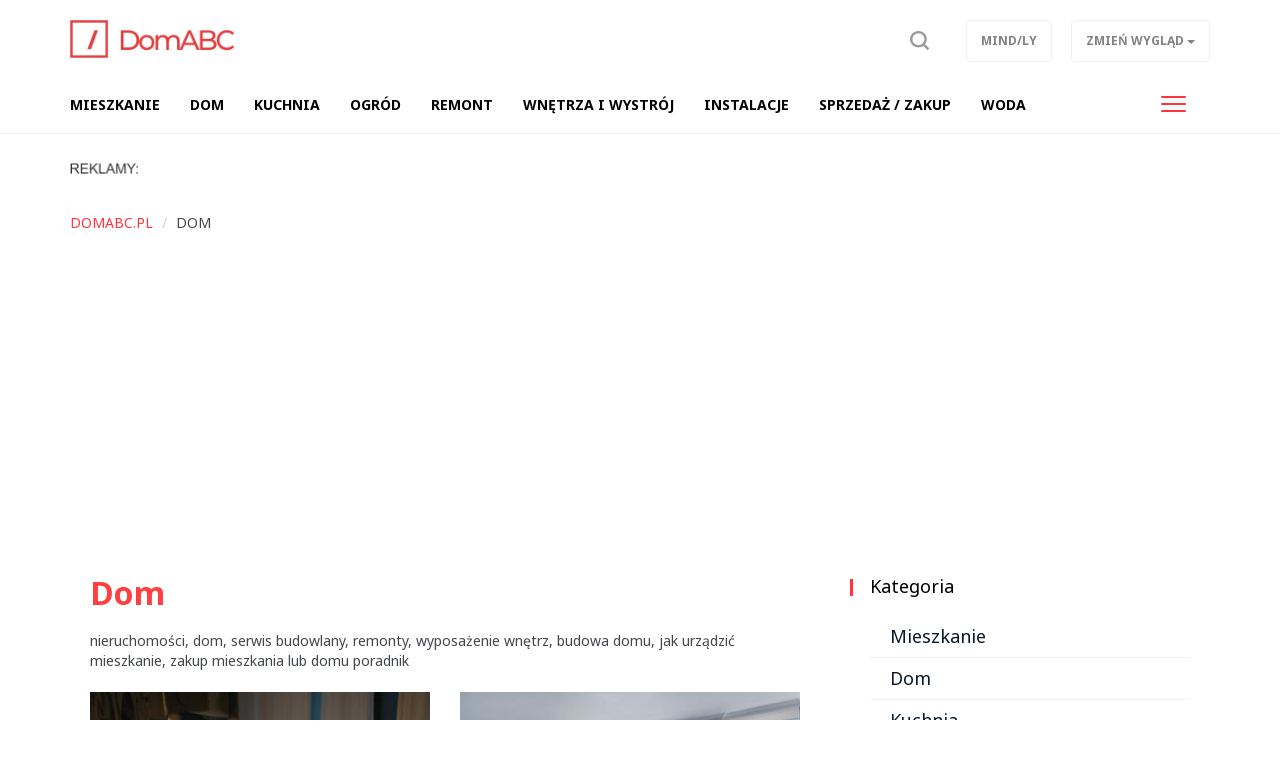

--- FILE ---
content_type: text/html; charset=UTF-8
request_url: https://domabc.pl/dom,ac253?tag=inne
body_size: 7422
content:
<!DOCTYPE html>

<html lang="pl">
<head>
	<title>dom, mieszkanie, nieruchomości, wyposażenie</title>
		<meta name="description" content="Portal o nieruchomościach. Poradniki o wystroju domów i mieszkań, rady dotyczące zakupu nieruchomości, remontów.">
		<meta charset="utf-8">
	<meta name="viewport" content="width=device-width, initial-scale=1">
			<meta property="og:description" content="Portal o nieruchomościach. Poradniki o wystroju domów i mieszkań, rady dotyczące zakupu nieruchomości, remontów.">
	<meta property="og:title" content="dom, mieszkanie, nieruchomości, wyposażenie">
	<meta property="og:url" content="https://domabc.pl/dom,ac253">
		<meta name="theme-color" content="#ff3440">
	<link rel="manifest" href="/files/layout/portal/7/manifest-web.json">
		<link rel="canonical" href="https://domabc.pl/dom,ac253?tag=inne">
		<link rel="icon" type="image/png" href="/files/layout/portal/7/favicon.png">
	
	<noscript>
			<link rel="preload" as="style" onload="this.rel = 'stylesheet'" href="https://domabc.pl/assets/css/../admin/vendor/bootstrap/css/bootstrap.min.css?1638795984" />

			<link rel="preload" as="style" onload="this.rel = 'stylesheet'" href="https://domabc.pl/assets/css/portal/7/style.css?1698145432" />

			<link rel="preload" as="style" onload="this.rel = 'stylesheet'" href="https://domabc.pl/assets/css/../admin/fonts/font-awesome/css/font-awesome.min.css?1638796009" />

	</noscript>
	<style>

						.articles h1.header, .module h2.header {color: #ff4040; border-top-color: #ff4040}
						.articles .btn, .articles a.btn {background-color: #ff4040}
						.module.type-import a.active {color: #ff4040}
						#comments ul li .options a {color: #ff4040}
						.info .category, #comments .submit {background-color: #ff4040}
						/*.article-list .category a, .articles .module .category a {color: #ff4040}*/
						.pagination ul li.active a, .pagination ul li:hover a {background-color: #ff4040}
						.pagination ul li a {color: #ff4040}
						.pagination ul li {border-color: #ff4040}
						
</style>

		

	
	
	<script async src="https://pagead2.googlesyndication.com/pagead/js/adsbygoogle.js?client=ca-pub-3736998935965459"
     crossorigin="anonymous"></script>
	
</head>
<body class="podstrona style_cat_253 lite" id="body">

	<div id="fb-root"></div>


<script>
		  (function(i,s,o,g,r,a,m){i['GoogleAnalyticsObject']=r;i[r]=i[r]||function(){
		  (i[r].q=i[r].q||[]).push(arguments)},i[r].l=1*new Date();a=s.createElement(o),
		  m=s.getElementsByTagName(o)[0];a.async=1;a.src=g;m.parentNode.insertBefore(a,m)
		  })(window,document,'script','//www.google-analytics.com/analytics.js','ga');

		  ga('create', 'UA-64349698-7', 'auto');
		  ga('send', 'pageview');

		</script>
	<header class="container-fluid head" style="">
		
		<div class="row">
			<nav class="menu navbar navbar-fixed-top">
	<div class="container-fluid master-top">
		<div class="row">
			<div class="container">
				<div class="navbar-header el_w">
			      	<div class="navbar-brand">
			      		<a class="brand " href="https://domabc.pl"><img alt="domabc.pl" class="img-responsive" title="domabc.pl" src="https://domabc.pl/assets/img/../../files/layout/portal/7/logo.png?1638796424" /></a>
			      					      						      					      		<div class="clearfix"></div>
			      	</div>
			      	
					
			        
			        <div class="el_w s" style="display: none" data-display="none" id="szukaj-top">
			        	<div class="close hidden-xs">X</div>
						<div class="container">
							<div class="search-tab">
								<form action="https://domabc.pl/wyszukaj" accept-charset="utf-8" method="post">
									<div class="row">
										<div class="col-xs-9 col-lg-10" style="padding-right: 0;">
											<input type="search" id="form_search_str_1" placeholder="Napisz czego szukasz..." name="search_str" value="" />
										</div>
										<div class="col-xs-3 col-lg-2" style="padding-left: 0; height: 49px;">
											<button type="submit" name="search"></button>
										</div>
										<div class="clearfix"></div>
									</div>
								</form>
							</div>
						</div>
						<div class="clearfix"></div>
					</div>
			        

				    <div class="pull-right el_w lnk">
				    	
						<a class="sr" data-toggle="dropdown" href="#"><span class="text"><img src="https://domabc.pl/assets/img/layout/ico-search.svg?1638796050" alt="" /></span></a>
				        
				    	<div class="dropdown pull-right">
						  <button class="btn btn-default dropdown-toggle" type="button" data-toggle="dropdown" aria-haspopup="true" aria-expanded="true" data-target=".zw">
						    <span class="hidden-xs">Zmień wygląd</span>
						    <span class="visible-xs">ZW</span>
						    <span class="caret"></span>
						  </button>
						  <ul class="dropdown-menu">
						    <li><a href="/index/view/0">Podstawowy</a></li>
						    <li><a href="/index/view/1">Lekki</a></li>
						  </ul>
						</div>
				    	<a class="btn hidden-xs" target="_blank" href="https://mindly.pl/">Mind/ly</a>
				    				    </div>
				    <button type="button" class="navbar-toggle" data-toggle="collapse" data-target=".navbar-collapse">
				      <span class="sr-only">Toggle navigation</span>
				      <span class="icon-bar"></span>
				      <span class="icon-bar"></span>
				      <span class="icon-bar"></span>
				    </button>
				    			    </div>
			</div>
		</div>
	</div>
	<div class="container-fluid master-menu">
		<div class="row">
			<div class="container">
				<div class="mmenu">
					<div class="signet hidden">
						<a href="https://domabc.pl/"><img alt="domabc.pl" class="img-responsive" title="domabc.pl" src="https://domabc.pl/assets/img/../../files/layout/portal/7/signet.png?1638796424" /></a>
					</div>
			        <div class="navbar-collapse collapse">
						<ul class="nav navbar-nav" id="menu" itemscope itemtype="http://schema.org/SiteNavigationElement">
							

																												
														<li  class="">
								<a class="dropdown-toggle drtoggle master m1 " itemprop="url" href="https://domabc.pl/dom,ac253?tag=mieszkanie"><span class="text" itemprop="name">Mieszkanie</span> <span class="divider hidden-xs">|</span></a>
								

															<meta itemprop="position" content="1" />
							</li>


							
																												
														<li  class="">
								<a class="dropdown-toggle drtoggle master m2 " itemprop="url" href="https://domabc.pl/dom,ac253?tag=dom"><span class="text" itemprop="name">Dom</span> <span class="divider hidden-xs">|</span></a>
								

															<meta itemprop="position" content="2" />
							</li>


							
																												
														<li  class="">
								<a class="dropdown-toggle drtoggle master m3 " itemprop="url" href="https://domabc.pl/kuchnia,ac222"><span class="text" itemprop="name">Kuchnia</span> <span class="divider hidden-xs">|</span></a>
								

															<meta itemprop="position" content="3" />
							</li>


							
																												
														<li  class="">
								<a class="dropdown-toggle drtoggle master m4 " itemprop="url" href="https://domabc.pl/dom,ac253?tag=ogr%C3%B3d"><span class="text" itemprop="name">Ogród</span> <span class="divider hidden-xs">|</span></a>
								

															<meta itemprop="position" content="4" />
							</li>


							
																												
														<li  class="">
								<a class="dropdown-toggle drtoggle master m5 " itemprop="url" href="https://domabc.pl/dom,ac253?tag=remont+i+budowa"><span class="text" itemprop="name">Remont </span> <span class="divider hidden-xs">|</span></a>
								

															<meta itemprop="position" content="5" />
							</li>


							
																												
														<li  class="">
								<a class="dropdown-toggle drtoggle master m6 " itemprop="url" href="https://domabc.pl/dom,ac253?tag=wn%C4%99trza+i+wystr%C3%B3j"><span class="text" itemprop="name">Wnętrza i wystrój</span> <span class="divider hidden-xs">|</span></a>
								

															<meta itemprop="position" content="6" />
							</li>


							
																												
														<li  class="">
								<a class="dropdown-toggle drtoggle master m7 " itemprop="url" href="https://domabc.pl/dom,ac253?tag=instalacje"><span class="text" itemprop="name">Instalacje</span> <span class="divider hidden-xs">|</span></a>
								

															<meta itemprop="position" content="7" />
							</li>


							
																												
														<li  class="">
								<a class="dropdown-toggle drtoggle master m8 " itemprop="url" href="https://domabc.pl/dom,ac253?tag=zakup+%2F+sprzeda%C5%BC"><span class="text" itemprop="name">Sprzedaż / Zakup</span> <span class="divider hidden-xs">|</span></a>
								

															<meta itemprop="position" content="8" />
							</li>


							
																												
														<li  class="">
								<a class="dropdown-toggle drtoggle master m9 " itemprop="url" href="https://domabc.pl/woda,ac293"><span class="text" itemprop="name">Woda</span> <span class="divider hidden-xs">|</span></a>
								

															<meta itemprop="position" content="9" />
							</li>


							
																												
														<li  class="hidden-lg">
								<a class="dropdown-toggle drtoggle master m10 " itemprop="url" href="https://energia360.pl"><span class="text" itemprop="name">Energia</span> <span class="divider hidden-xs">|</span></a>
								

															<meta itemprop="position" content="10" />
							</li>


							
																												
														<li  class="hidden-lg">
								<a class="dropdown-toggle drtoggle master m11 " itemprop="url" href="https://domabc.pl/dom,ac253?tag=inne"><span class="text" itemprop="name">Inne</span> <span class="divider hidden-xs">|</span></a>
								

															<meta itemprop="position" content="11" />
							</li>


							
																												
														<li  class="hidden-lg">
								<a class="dropdown-toggle drtoggle master m12 " itemprop="url" href="https://domabc.pl/info,ac296"><span class="text" itemprop="name">Info</span> <span class="divider hidden-xs">|</span></a>
								

															<meta itemprop="position" content="12" />
							</li>


							
																												
														<li  class="hidden-lg">
								<a class="dropdown-toggle drtoggle master m13 " itemprop="url" href="https://mindly.pl/"><span class="text" itemprop="name">wróć na Mind/ly</span> <span class="divider hidden-xs">|</span></a>
								

															<meta itemprop="position" content="13" />
							</li>


							
																									
																				
																				
																				
																				
																				
																				
																				
																																			<li class="pull-right visible-lg">
								<button type="button" class="navbar-toggle m-w" data-toggle="dropdown">
							      	<span class="sr-only">Toggle navigation</span>
							      	<span class="icon-bar"></span>
							      	<span class="icon-bar"></span>
							      	<span class="icon-bar"></span>
							    </button>
							    							    <ul class="dropdown-menu">
							    							
																				
													            <li class="">
										<a class="dropdown-toggle drtoggle master m10" href="https://energia360.pl"><span class="text">Energia</span></a>
									</li>
																				
													            <li class="">
										<a class="dropdown-toggle drtoggle master m11" href="https://domabc.pl/dom,ac253?tag=inne"><span class="text">Inne</span></a>
									</li>
																				
													            <li class="">
										<a class="dropdown-toggle drtoggle master m12" href="https://domabc.pl/info,ac296"><span class="text">Info</span></a>
									</li>
																				
													            <li class="">
										<a class="dropdown-toggle drtoggle master m13" href="https://mindly.pl/"><span class="text">wróć na Mind/ly</span></a>
									</li>
																																				</ul>
												    		</li>
				    		
							<li class="hidden"><a href="https://domabc.pl/account"><span class="text">Konto użytkownika</span></a></li>
							
							
						</ul>
					</div>
					
			        <div class="clearfix"></div>
			        					

					<div class="clearfix"></div>
				</div>

				<div class="clearfix"></div>
			</div>
		</div>
	</div>
</nav>
<div class="clearfix"></div>
<script>
	var menu_type = 0;


</script>
					</div>
				<div class="row">
			<div class="container top">	
				
	            <div class="clearfix"></div>
				<div class="ban  row ban-69" data-id="119">
					<div class="col-xs-12">
		            	<div style="" class="item">
		            		<p><img alt="" src="https://mindly.pl/45.png" style="width: 70px; height: 11px;" /></p>
		            	</div>
		            </div>
		            <div class="clearfix"></div>
		        </div>
		        <div class="clearfix"></div>
				
			</div>
			
			

		</div>
			
			</header>
	<div class="container ">
		
		
	</div>
	<div class="container-fluid content">
		<div class="row">
		<div class="container articles">
	
	<div class="row">
        
		<ol class="breadcrumb" itemscope itemtype="http://schema.org/BreadcrumbList">
			<li itemprop="itemListElement" itemscope itemtype="http://schema.org/ListItem" class="home-bread"><a itemprop="item" title="domabc.pl" href="https://domabc.pl/"><span itemprop="name">domabc.pl</span></a>
				<meta itemprop="position" content="1" />
			</li>
				<li itemprop="itemListElement" itemscope itemtype="http://schema.org/ListItem"><a itemprop="item" title="Dom" href="https://domabc.pl/dom,ac253"><span itemprop="name">Dom</span></a>
					<meta itemprop="position" content="2" />
				</li></ol>
    </div>

	<div class="row">
		<div class="col-xs-12 col-md-9 col-lg-8 left-side">
            <div class="bg" style="padding: 0 20px">

			

			<h1 class="header"> Dom  </h1>

			
                        <div class="clearfix"></div>
						<div class="article-list">
                            <div class="category-description">
                    <p>nieruchomości, dom, serwis budowlany, remonty, wyposażenie wnętrz, budowa domu, jak urządzić mieszkanie, zakup mieszkania lub domu poradnik</p>

                </div>
            
            
				<div class="row">
                				
                
				                                        

                   <div class="col-xs-12 col-sm-6 item">
                        <div class="row">
                             <div class="medium-item col-xs-12 item tall">
                                <div class="group">
                                    <a class="row" title="Dom to odpowiedzialność. Zwierzę to nie element wystroju" href="https://domabc.pl/dom,ac253/dom-to-odpowiedzialnosc-zwierze-to-nie-element-wystroju,20454">
                                        <div class="col-xs-12">
                                            <div class="photo-box lazy" 
                                                style="background-image: url(https://domabc.pl/files/gallery/1/23433-zdjecie-glowne-20454-dom-to-odpowiedzialnosc-zwierze-to-nie-element-wystroju-1.jpg?1766150965)" 
                                                data-src="https://domabc.pl/files/gallery/1/23433-zdjecie-glowne-20454-dom-to-odpowiedzialnosc-zwierze-to-nie-element-wystroju-3.jpg?1766150965"></div>
                                        </div>
                                        <div class="col-xs-12">
                                            <h2 class="title">Dom to odpowiedzialność. Zwierzę to nie element wystroju</h2>
                                            <p class="desc hidden-xs">Dolina Noteci jest twórcą kampanii &bdquo;Zabawki z czasem się nudzą&rdquo;, która przypomina, że zwierzę w domu to realna zmiana ...</p>
                                        </div>
                                        <div class="clearfix"></div></a>

                                    <div class="category"><a href="https://domabc.pl/dom,ac253">Dom</a></div>

                                   
                                    <div class="clearfix"></div>
                                </div>
                                <div class="clearfix"></div>
                            </div>
                            
                            <div class="clearfix"></div>
                        </div>
                    </div>
                                      

                                        
                                                        

                   <div class="col-xs-12 col-sm-6 item">
                        <div class="row">
                             <div class="medium-item col-xs-12 item tall">
                                <div class="group">
                                    <a class="row" title="Jak powinien być przygotowany apartament pod wynajem? Zwróć uwagę na te szczegóły" href="https://domabc.pl/dom,ac253/jak-powinien-byc-przygotowany-apartament-pod-wynajem-zwroc-uwage-na-te-szczegoly,18065">
                                        <div class="col-xs-12">
                                            <div class="photo-box lazy" 
                                                style="background-image: url(https://domabc.pl/files/gallery/1/20999-zdjecie-glowne-18065-jak-powinien-byc-przygotowany-apartament-pod-wynajem-zwroc-uwage-na-te-szczegoly-1.jpg?1724325649)" 
                                                data-src="https://domabc.pl/files/gallery/1/20999-zdjecie-glowne-18065-jak-powinien-byc-przygotowany-apartament-pod-wynajem-zwroc-uwage-na-te-szczegoly-3.jpg?1724325649"></div>
                                        </div>
                                        <div class="col-xs-12">
                                            <h2 class="title">Jak powinien być przygotowany apartament pod wynajem? Zwróć uwagę na te szczegóły</h2>
                                            <p class="desc hidden-xs">Prywatne apartamenty to dziś bardzo popularna alternatywa dla hoteli czy pensjonatów. Korzystają z nich przede wszystkim te osoby,...</p>
                                        </div>
                                        <div class="clearfix"></div></a>

                                    <div class="category"><a href="https://domabc.pl/dom,ac253">Dom</a></div>

                                   
                                    <div class="clearfix"></div>
                                </div>
                                <div class="clearfix"></div>
                            </div>
                            
                            <div class="clearfix"></div>
                        </div>
                    </div>
                                      

                                        
                                                        <div class="col-xs-12 col-sm-6 item">
                        <div class="row">
                             <div class="medium-item col-xs-12 item tall">
                                <div class="group">
                                    <a class="row" title="Dom bez kotłowni? Sprawdź, kiedy ma to sens" href="https://domabc.pl/dom,ac253/dom-bez-kotlowni-sprawdz-kiedy-ma-to-sens,17004">
                                        <div class="col-xs-12">
                                            <div class="photo-box lazy" 
                                                style="background-image: url(https://domabc.pl/files/gallery/1/19888-zdjecie-glowne-17004-dom-bez-kotlowni-sprawdz-kiedy-ma-to-sens-1.jpg?1703161890)" 
                                                data-src="https://domabc.pl/files/gallery/1/19888-zdjecie-glowne-17004-dom-bez-kotlowni-sprawdz-kiedy-ma-to-sens-3.jpg?1703161890"></div>
                                        </div>
                                        <div class="col-xs-12">
                                            <h2 class="title">Dom bez kotłowni? Sprawdź, kiedy ma to sens</h2>
                                        </div>
                                        <div class="clearfix"></div></a>

                                    <div class="category"><a href="https://domabc.pl/dom,ac253">Dom</a></div>

                                   
                                    <div class="clearfix"></div>
                                </div>
                                <div class="clearfix"></div>
                            </div>
                            
                            <div class="clearfix"></div>
                        </div>
                    </div>
                                                          

                                        
                                                        <div class="col-xs-12 col-sm-6 item">
                        <div class="row">
                             <div class="medium-item col-xs-12 item tall">
                                <div class="group">
                                    <a class="row" title="Dlaczego warto zadbać o wilgotność powietrza w domu?" href="https://domabc.pl/dom,ac253/dlaczego-warto-zadbac-o-wilgotnosc-powietrza-w-domu,14929">
                                        <div class="col-xs-12">
                                            <div class="photo-box lazy" 
                                                style="background-image: url(https://domabc.pl/files/gallery/1/17707-zdjecie-glowne-14929-dlaczego-warto-zadbac-o-wilgotnosc-powietrza-w-domu-1.jpg?1667996560)" 
                                                data-src="https://domabc.pl/files/gallery/1/17707-zdjecie-glowne-14929-dlaczego-warto-zadbac-o-wilgotnosc-powietrza-w-domu-3.jpg?1667996560"></div>
                                        </div>
                                        <div class="col-xs-12">
                                            <h2 class="title">Dlaczego warto zadbać o wilgotność powietrza w domu?</h2>
                                        </div>
                                        <div class="clearfix"></div></a>

                                    <div class="category"><a href="https://domabc.pl/dom,ac253">Dom</a></div>

                                   
                                    <div class="clearfix"></div>
                                </div>
                                <div class="clearfix"></div>
                            </div>
                            
                            <div class="clearfix"></div>
                        </div>
                    </div>
                                                          

                                        
                                                        <div class="col-xs-12 col-sm-6 item">
                        <div class="row">
                             <div class="medium-item col-xs-12 item tall">
                                <div class="group">
                                    <a class="row" title="Sofa czy narożnik – co wybrać do salonu?" href="https://domabc.pl/dom,ac253/sofa-czy-naroznik-co-wybrac-do-salonu,14838">
                                        <div class="col-xs-12">
                                            <div class="photo-box lazy" 
                                                style="background-image: url(https://domabc.pl/files/gallery/1/17614-zdjecie-glowne-14838-sofa-czy-naroznik-co-wybrac-do-salonu-1.jpg?1666692584)" 
                                                data-src="https://domabc.pl/files/gallery/1/17614-zdjecie-glowne-14838-sofa-czy-naroznik-co-wybrac-do-salonu-3.jpg?1666692584"></div>
                                        </div>
                                        <div class="col-xs-12">
                                            <h2 class="title">Sofa czy narożnik – co wybrać do salonu?</h2>
                                        </div>
                                        <div class="clearfix"></div></a>

                                    <div class="category"><a href="https://domabc.pl/dom,ac253">Dom</a></div>

                                   
                                    <div class="clearfix"></div>
                                </div>
                                <div class="clearfix"></div>
                            </div>
                            
                            <div class="clearfix"></div>
                        </div>
                    </div>
                                                          

                                        
                                                        <div class="col-xs-12 col-sm-6 item">
                        <div class="row">
                             <div class="medium-item col-xs-12 item tall">
                                <div class="group">
                                    <a class="row" title="Wiertarko-wkrętarka, czyli jedno narzędzie do wielu zastosowań" href="https://domabc.pl/dom,ac253/wiertarko-wkretarka-czyli-jedno-narzedzie-do-wielu-zastosowan,14828">
                                        <div class="col-xs-12">
                                            <div class="photo-box lazy" 
                                                style="background-image: url(https://domabc.pl/files/gallery/1/17604-zdjecie-glowne-14828-wiertarko-wkretarka-czyli-jedno-narzedzie-do-wielu-zastosowan-1.jpg?1666612129)" 
                                                data-src="https://domabc.pl/files/gallery/1/17604-zdjecie-glowne-14828-wiertarko-wkretarka-czyli-jedno-narzedzie-do-wielu-zastosowan-3.jpg?1666612129"></div>
                                        </div>
                                        <div class="col-xs-12">
                                            <h2 class="title">Wiertarko-wkrętarka, czyli jedno narzędzie do wielu zastosowań</h2>
                                        </div>
                                        <div class="clearfix"></div></a>

                                    <div class="category"><a href="https://domabc.pl/dom,ac253">Dom</a></div>

                                   
                                    <div class="clearfix"></div>
                                </div>
                                <div class="clearfix"></div>
                            </div>
                            
                            <div class="clearfix"></div>
                        </div>
                    </div>
                                                          

                                         
                    <div class="clearfix"></div>
                    <div class="col-xs-12"></div>
                    
                                                        <div class="col-xs-12 col-sm-6 item">
                        <div class="row">
                             <div class="medium-item col-xs-12 item tall">
                                <div class="group">
                                    <a class="row" title="Rolety  - poznaj ich niezawodność" href="https://domabc.pl/dom,ac253/rolety-poznaj-ich-niezawodnosc,14820">
                                        <div class="col-xs-12">
                                            <div class="photo-box lazy" 
                                                style="background-image: url(https://domabc.pl/files/gallery/1/17596-zdjecie-glowne-14820-rolety-poznaj-ich-niezawodnosc-1.jpg?1666344822)" 
                                                data-src="https://domabc.pl/files/gallery/1/17596-zdjecie-glowne-14820-rolety-poznaj-ich-niezawodnosc-3.jpg?1666344822"></div>
                                        </div>
                                        <div class="col-xs-12">
                                            <h2 class="title">Rolety  - poznaj ich niezawodność</h2>
                                        </div>
                                        <div class="clearfix"></div></a>

                                    <div class="category"><a href="https://domabc.pl/dom,ac253">Dom</a></div>

                                   
                                    <div class="clearfix"></div>
                                </div>
                                <div class="clearfix"></div>
                            </div>
                            
                            <div class="clearfix"></div>
                        </div>
                    </div>
                                                          

                                        
                                                        <div class="col-xs-12 col-sm-6 item">
                        <div class="row">
                             <div class="medium-item col-xs-12 item tall">
                                <div class="group">
                                    <a class="row" title="Zastosowanie kontrłat - do czego są używane?" href="https://domabc.pl/dom,ac253/zastosowanie-kontrlat-do-czego-sa-uzywane,14819">
                                        <div class="col-xs-12">
                                            <div class="photo-box lazy" 
                                                style="background-image: url(https://domabc.pl/files/gallery/1/17595-zdjecie-glowne-14819-zastosowanie-kontrlat-do-czego-sa-uzywane-1.jpg?1666264940)" 
                                                data-src="https://domabc.pl/files/gallery/1/17595-zdjecie-glowne-14819-zastosowanie-kontrlat-do-czego-sa-uzywane-3.jpg?1666264940"></div>
                                        </div>
                                        <div class="col-xs-12">
                                            <h2 class="title">Zastosowanie kontrłat - do czego są używane?</h2>
                                        </div>
                                        <div class="clearfix"></div></a>

                                    <div class="category"><a href="https://domabc.pl/dom,ac253">Dom</a></div>

                                   
                                    <div class="clearfix"></div>
                                </div>
                                <div class="clearfix"></div>
                            </div>
                            
                            <div class="clearfix"></div>
                        </div>
                    </div>
                                                          

                                        
                                                        <div class="col-xs-12 col-sm-6 item">
                        <div class="row">
                             <div class="medium-item col-xs-12 item tall">
                                <div class="group">
                                    <a class="row" title="Piwonia chińska - co warto wiedzieć o jej sadzeniu i uprawie? " href="https://domabc.pl/dom,ac253/piwonia-chinska-co-warto-wiedziec-o-jej-sadzeniu-i-uprawie,14812">
                                        <div class="col-xs-12">
                                            <div class="photo-box lazy" 
                                                style="background-image: url(https://domabc.pl/files/gallery/1/17588-zdjecie-glowne-14812-piwonia-chinska-co-warto-wiedziec-o-jej-sadzeniu-i-uprawie-1.jpg?1666181445)" 
                                                data-src="https://domabc.pl/files/gallery/1/17588-zdjecie-glowne-14812-piwonia-chinska-co-warto-wiedziec-o-jej-sadzeniu-i-uprawie-3.jpg?1666181445"></div>
                                        </div>
                                        <div class="col-xs-12">
                                            <h2 class="title">Piwonia chińska - co warto wiedzieć o jej sadzeniu i uprawie? </h2>
                                        </div>
                                        <div class="clearfix"></div></a>

                                    <div class="category"><a href="https://domabc.pl/dom,ac253">Dom</a></div>

                                   
                                    <div class="clearfix"></div>
                                </div>
                                <div class="clearfix"></div>
                            </div>
                            
                            <div class="clearfix"></div>
                        </div>
                    </div>
                                                          

                                        
                                                        <div class="col-xs-12 col-sm-6 item">
                        <div class="row">
                             <div class="medium-item col-xs-12 item tall">
                                <div class="group">
                                    <a class="row" title="Zraszacze Hunter, czyli jak zadbać o boisko sportowe?" href="https://domabc.pl/dom,ac253/zraszacze-hunter-czyli-jak-zadbac-o-boisko-sportowe,14805">
                                        <div class="col-xs-12">
                                            <div class="photo-box lazy" 
                                                style="background-image: url(https://domabc.pl/files/gallery/1/17581-zdjecie-glowne-14805-zraszacze-hunter-czyli-jak-zadbac-o-boisko-sportowe-1.jpg?1666172883)" 
                                                data-src="https://domabc.pl/files/gallery/1/17581-zdjecie-glowne-14805-zraszacze-hunter-czyli-jak-zadbac-o-boisko-sportowe-3.jpg?1666172883"></div>
                                        </div>
                                        <div class="col-xs-12">
                                            <h2 class="title">Zraszacze Hunter, czyli jak zadbać o boisko sportowe?</h2>
                                        </div>
                                        <div class="clearfix"></div></a>

                                    <div class="category"><a href="https://domabc.pl/dom,ac253">Dom</a></div>

                                   
                                    <div class="clearfix"></div>
                                </div>
                                <div class="clearfix"></div>
                            </div>
                            
                            <div class="clearfix"></div>
                        </div>
                    </div>
                                                          

                                        
                  

                  

                                </div>
            </div> 
            
            <div class="pagination"><ul >
	
		<li class="disabled nav"><a href="#" title="Pierwsza strona">&lsaquo;&lsaquo;</a></li>
		<li class="disabled"  title="Poprzednia strona"><a href="#" rel="prev">&lsaquo;</a></li>
		<li class="active"><a href="#">1<span class="sr-only"></span></a></li>
		<li><a href="https://domabc.pl/dom,ac253?tag=inne&amp;page=2">2</a></li>
		<li><a href="https://domabc.pl/dom,ac253?tag=inne&amp;page=3">3</a></li>
		<li><a href="https://domabc.pl/dom,ac253?tag=inne&amp;page=4">4</a></li>
		<li><a href="https://domabc.pl/dom,ac253?tag=inne&amp;page=5">5</a></li>
		<li><a href="https://domabc.pl/dom,ac253?tag=inne&amp;page=6">6</a></li>
		<li><a href="https://domabc.pl/dom,ac253?tag=inne&amp;page=7">7</a></li>
		<li><a href="https://domabc.pl/dom,ac253?tag=inne&amp;page=8">8</a></li>
		<li><a href="https://domabc.pl/dom,ac253?tag=inne&amp;page=9">9</a></li>
		<li><a href="https://domabc.pl/dom,ac253?tag=inne&amp;page=10">10</a></li>
		<li><a href="https://domabc.pl/dom,ac253?tag=inne&amp;page=11">11</a></li>
		<li class="nav"><a href="https://domabc.pl/dom,ac253?tag=inne&amp;page=2" rel="next" title="Następna strona">&rsaquo;</a></li>
		<li class="nav"><a href="https://domabc.pl/dom,ac253?tag=inne&amp;page=41" title="Ostatnia strona">&rsaquo;&rsaquo;</a></li>
	</ul><div class="clearfix"></div></div>

            
			
		</div>
    </div>
		<div class="col-xs-12 col-md-3 col-lg-4 right-side">
            <div class="row">
                     
        
        							<div class="col-xs-12 col-sm-6 col-md-12 module-blok">
	<div class="module type-tag type-import row">
		<div class="col-xs-12">
			<div class="head-box">
				<div class="">
					<div class="group">
						<h2 class="">Kategoria</h2>
						<div class="clearfix"></div>
					</div>
				</div>
			</div>
			<div class="bg">
				<div class="description">
					
																							
													<a class=" " href="https://domabc.pl/dom,ac253?tag=mieszkanie">Mieszkanie</a>
													
																							
													<a class=" " href="https://domabc.pl/dom,ac253?tag=dom">Dom</a>
													
																							
													<a class=" " href="https://domabc.pl/kuchnia,ac222">Kuchnia</a>
													
																							
													<a class=" " href="https://domabc.pl/dom,ac253?tag=ogr%C3%B3d">Ogród</a>
													
																							
													<a class=" " href="https://energia360.pl">Energia</a>
													
																							
													<a class=" " href="https://domabc.pl/woda,ac293">Woda</a>
													
																							
													<a class=" " href="https://domabc.pl/dom,ac253?tag=wn%C4%99trza%20i%20wystr%C3%B3j">Wnętrza i wystrój</a>
													
																							
													<a class=" " href="https://domabc.pl/dom,ac253?tag=remont%20i%20budowa">Remont i budowa</a>
													
																							
													<a class=" " href="https://domabc.pl/dom,ac253?tag=instalacje">Instalacje</a>
													
																							
													<a class=" " href="https://domabc.pl/dom,ac253?tag=zakup%20%2F%20sprzeda%C5%BC">Zakup / sprzedaż</a>
													
																							
													<a class=" active" href="https://domabc.pl/dom,ac253?tag=inne">Inne</a>
													
															<a class="" href="https://domabc.pl/dom,ac253?tag=all">Wszystkie</a>
									</div>
			</div>
		</div>
	</div>
</div>

							<div class="col-xs-12 col-md-12 module type-blok">
	<div class="module type-latest row">
		<div class="col-xs-12">
			<div class="head-box">
				<div class="">
					<div class="group">
						<h2 class="">Najnowsze z DomABC.pl</h2>
						<div class="clearfix"></div>
					</div>
				</div>
			</div>
			<div class="bg">
				

				<div class="description ">
														<div class="medium-item col-xs-12 item tall">
				    	<div class="group">
				    		<a class="row" title="Styropian – do czego go użyjesz w trakcie budowy domu?" href="https://domabc.pl/dom,ac253/styropian-do-czego-go-uzyjesz-w-trakcie-budowy-domu,20556">
				    			
			            		<div class="photo-box" style="background-image: url(https://domabc.pl/files/gallery/1/23542-zdjecie-glowne-20556-styropian-do-czego-go-uzyjesz-w-trakcie-budowy-domu-3.jpg?1768388321)"></div>
			            		
			            		<div class="col-xs-12">
				            		<h2 class="title">Styropian – do czego go użyjesz w trakcie budowy domu?</h2>
				            	</div>
			            		<div class="clearfix"></div></a>
					    	<div class="category"><a style="color:#ff4040" href="https://domabc.pl/dom,ac253">Dom</a></div>
					    </div>
				    </div>
	                					
					
										                <div class="small-item col-xs-12 col-sm-6 col-md-12 item tall">
				    	<div class="group">
				    		<a class="row" title="Skucie posadzki – kiedy jest konieczne?" href="https://domabc.pl/dom,ac253/skucie-posadzki-kiedy-jest-konieczne,20551">
				    			<div class="col-xs-5">
			            			<div class="photo-box" style="background-image: url(https://domabc.pl/files/gallery/1/23537-zdjecie-glowne-20551-skucie-posadzki-kiedy-jest-konieczne-3.jpg?1768312891)"></div>
			            		</div>
			            		<div class="col-xs-7">
				            		<h2 class="title">Skucie posadzki – kiedy jest konieczne?</h2>
				            	</div>
			            		<div class="clearfix"></div></a>
					    	<div class="category"><a style="color:#ff4040" href="https://domabc.pl/dom,ac253">Dom</a></div>
					    </div>
				    </div>
				    
				    
	                					
					
										                <div class="small-item col-xs-12 col-sm-6 col-md-12 item tall">
				    	<div class="group">
				    		<a class="row" title="Co ile lat robić przegląd instalacji elektrycznej w domu?" href="https://domabc.pl/dom,ac253/co-ile-lat-robic-przeglad-instalacji-elektrycznej-w-domu,20542">
				    			<div class="col-xs-5">
			            			<div class="photo-box" style="background-image: url(https://domabc.pl/files/gallery/1/23527-zdjecie-glowne-20542-co-ile-lat-robic-przeglad-instalacji-elektrycznej-w-domu-3.jpg?1767864678)"></div>
			            		</div>
			            		<div class="col-xs-7">
				            		<h2 class="title">Co ile lat robić przegląd instalacji elektrycznej w domu?</h2>
				            	</div>
			            		<div class="clearfix"></div></a>
					    	<div class="category"><a style="color:#ff4040" href="https://domabc.pl/dom,ac253">Dom</a></div>
					    </div>
				    </div>
				    
				    
	                					
					
										                <div class="small-item col-xs-12 col-sm-6 col-md-12 item tall">
				    	<div class="group">
				    		<a class="row" title="Jak wyczyścić zapuszczony zlew z konglomeratu? Sprawdzone sposoby" href="https://domabc.pl/kuchnia,ac222/jak-wyczyscic-zapuszczony-zlew-z-konglomeratu-sprawdzone-sposoby,20537">
				    			<div class="col-xs-5">
			            			<div class="photo-box" style="background-image: url(https://domabc.pl/files/gallery/1/23522-zdjecie-glowne-20537-jak-wyczyscic-zapuszczony-zlew-z-konglomeratu-sprawdzone-sposoby-3.jpg?1767736533)"></div>
			            		</div>
			            		<div class="col-xs-7">
				            		<h2 class="title">Jak wyczyścić zapuszczony zlew z konglomeratu? Sprawdzone sp...</h2>
				            	</div>
			            		<div class="clearfix"></div></a>
					    	<div class="category"><a style="color:#4ac764" href="https://domabc.pl/kuchnia,ac222">Kuchnia</a></div>
					    </div>
				    </div>
				    
				    
	                					
					
										                <div class="small-item col-xs-12 col-sm-6 col-md-12 item tall">
				    	<div class="group">
				    		<a class="row" title="Na tych elementach wykończenia wnętrza nie warto oszczędzać" href="https://domabc.pl/dom,ac253/na-tych-elementach-wykonczenia-wnetrza-nie-warto-oszczedzac,20524">
				    			<div class="col-xs-5">
			            			<div class="photo-box" style="background-image: url(https://domabc.pl/files/gallery/1/23506-zdjecie-glowne-20524-na-tych-elementach-wykonczenia-wnetrza-nie-warto-oszczedzac-3.jpg?1767604486)"></div>
			            		</div>
			            		<div class="col-xs-7">
				            		<h2 class="title">Na tych elementach wykończenia wnętrza nie warto oszczędzać</h2>
				            	</div>
			            		<div class="clearfix"></div></a>
					    	<div class="category"><a style="color:#ff4040" href="https://domabc.pl/dom,ac253">Dom</a></div>
					    </div>
				    </div>
				    
				    
	                					
					
									<div class="clearfix"></div>
				</div>
			</div>
		</div>
	</div>
</div>

							
							<div class="clearfix"></div>
							<div class="module type-blok type-baner col-xs-12"><div class="bg"><div data-loader="ajax" 
				data-src="/ajax/media/ban_show/123/1/1" 
				data-method="post" 
				class="lazy-ajax-d"></div></div></div>
							<div class="clearfix"></div>
			                    </div>
        
		</div>
		<div class="clearfix"></div>
	</div>
</div>

		</div>
	</div>
		<div class="container-fluid footer">
		<div class="row">
			<div class="container">
				<div class="row">
					<div class="hidden-xs col-sm-3"><img alt="domabc.pl" class="img-responsive" title="domabc.pl" src="https://domabc.pl/assets/img/../../files/layout/portal/7/logo.png?1638796424" /></div>
					<div class="col-xs-9 col-sm-8">
						<p><a href="https://mindly.pl/redakcja,p,35">Redakcja</a> &nbsp; &nbsp; &nbsp; <a href="https://soluma.pl/cenniki/cennik-reklamy-na-portalach" rel="nofollow">Reklama</a> &nbsp; &nbsp; &nbsp; <a href="https://soluma.pl/kontakt-z-ar-soluma" rel="nofollow">Kontakt</a> &nbsp; &nbsp; &nbsp; <strong><a href="https://soluma.pl/oferta/reklama-na-portalach/lista-portali-soluma" rel="nofollow">Nasze portale i blogi</a></strong></p>

<p><br />
<small>Wszelkie prawa zastrzeżone&nbsp; |&nbsp;&nbsp;&nbsp;Dział&nbsp;tematyczny&nbsp;Mindly.pl&nbsp; &nbsp;|&nbsp; &nbsp;<a href="https://mindly.pl/materialy-w-publikacjach,p,170" rel="nofollow">Materiały w publikacjach</a>&nbsp; &nbsp;|&nbsp; &nbsp;<a href="https://mindly.pl/regulaminy,ac213/zasady-uzytkowania-naszych-witryn,628" rel="nofollow">Zasady korzystania &amp; Polityka prywatności</a>&nbsp;</small></p>

<p>&nbsp;</p>

					</div>
					<div class="col-xs-3 col-sm-1">
						<a title="Przewiń stronę do góry" class="to-top scroll" href="#body"><img src="https://domabc.pl/assets/img/layout/go-to-top.png?1638796050" alt="" /></a>
						
	        		</div>
				</div>
			</div>
		</div>
	</div>
	<script>
		function gifttospeed(href)
		{
			var giftofspeed = document.createElement('link');
			giftofspeed.rel = 'stylesheet';
			giftofspeed.href = href;
			giftofspeed.type = 'text/css';
			var godefer = document.getElementsByTagName('link')[0];
			godefer.parentNode.insertBefore(giftofspeed, godefer);
		}
		
		gifttospeed('/assets/css/portal/7/style.css');
		gifttospeed('/assets/admin/vendor/bootstrap/css/bootstrap.min.css');
		
		
		gifttospeed('https://fonts.googleapis.com/css?family=Noto+Serif:400,700');
		gifttospeed('https://fonts.googleapis.com/css?family=Noto+Sans:400,400i,700');

		
	</script>

	
	<script src="//domabc.pl/assets/cache/c0d1c44446daa52799f70ac3fd4effb3.js"></script>

	
				
	<!-- blueimp Gallery script -->
		<script async="async" src="//blueimp.github.io/Gallery/js/jquery.blueimp-gallery.min.js"></script>

	<script>
		var lnk = document.getElementById('links');
		if(lnk)
		{
			lnk.onclick = function (event) {
			    event = event || window.event;
			    var target = event.target || event.srcElement,
			        link = target.src ? target.parentNode : target,
			        options = {index: link, event: event},
			        links = this.getElementsByTagName('a');
			    blueimp.Gallery(links, options);
			}
		}
	</script>

		<div id="blueimp-gallery" class="blueimp-gallery blueimp-gallery-controls">
	    <div class="slides"></div>
	    <h3 class="title">title</h3>
	    <a class="prev">‹</a>
	    <a class="next">›</a>
	    <a class="close">×</a>
	    <a class="play-pause"></a>
	    <ol class="indicator"></ol>
	</div>
	
			<div class="container alerts">
			<div class="row"></div>
		</div>
	
		<script src="//cdnjs.cloudflare.com/ajax/libs/jquery.lazy/1.7.9/jquery.lazy.min.js"></script>
    <script src="//cdnjs.cloudflare.com/ajax/libs/jquery.lazy/1.7.9/jquery.lazy.plugins.min.js"></script>
		
	
	
	
	
	<script src="//domabc.pl/assets/cache/ccec3e066556bd6802c68b80d6151d81.js"></script>

	

		<link rel="preload" as="style" onload="this.rel = 'stylesheet'" href="https://domabc.pl/assets/css/../admin/vendor/plugins/jqueryupload/plugins/blueimp/css/blueimp-gallery.min.css?1638395544" />

	
			
	
	
	
	<script>

</script>

	
		<link href="https://fonts.googleapis.com/css?family=Poppins:300,400,500,700&display=swap" rel="stylesheet">
		<script>
		window.setTimeout(function () {
			(function(d, s, id) {
			  var js, fjs = d.getElementsByTagName(s)[0];
			  if (d.getElementById(id)) return;
			  js = d.createElement(s); js.id = id;
			  js.src = "//connect.facebook.net/pl_PL/sdk.js#xfbml=1&version=v2.0";
			  fjs.parentNode.insertBefore(js, fjs);
			}(document, 'script', 'facebook-jssdk'));
		}, 5000);
	</script>
</body>
</html>

--- FILE ---
content_type: text/html; charset=utf-8
request_url: https://www.google.com/recaptcha/api2/aframe
body_size: 265
content:
<!DOCTYPE HTML><html><head><meta http-equiv="content-type" content="text/html; charset=UTF-8"></head><body><script nonce="oSjTe_6lCkluSbAlRsxl3g">/** Anti-fraud and anti-abuse applications only. See google.com/recaptcha */ try{var clients={'sodar':'https://pagead2.googlesyndication.com/pagead/sodar?'};window.addEventListener("message",function(a){try{if(a.source===window.parent){var b=JSON.parse(a.data);var c=clients[b['id']];if(c){var d=document.createElement('img');d.src=c+b['params']+'&rc='+(localStorage.getItem("rc::a")?sessionStorage.getItem("rc::b"):"");window.document.body.appendChild(d);sessionStorage.setItem("rc::e",parseInt(sessionStorage.getItem("rc::e")||0)+1);localStorage.setItem("rc::h",'1768756759952');}}}catch(b){}});window.parent.postMessage("_grecaptcha_ready", "*");}catch(b){}</script></body></html>